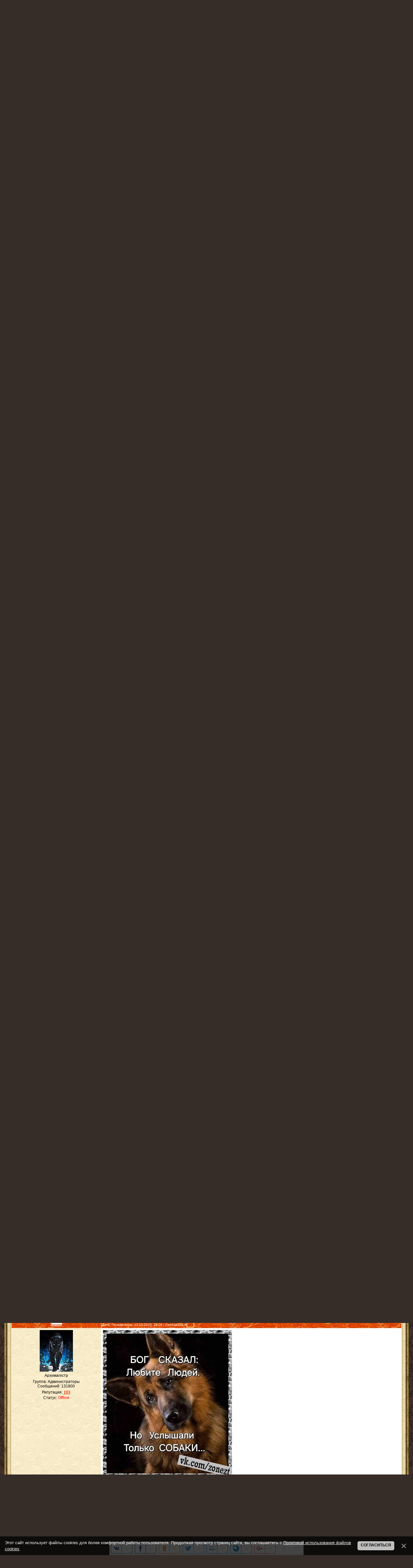

--- FILE ---
content_type: text/html; charset=UTF-8
request_url: https://www.bagiramagic.com/forum/38-11713-34
body_size: 12747
content:
<html lang="ru">
<head>
<meta name="viewport" content="width=device-width, initial-scale=1.0">
<meta http-equiv="content-type" content="text/html; charset=UTF-8">
 

<title>Без комментариев - Страница 34 - Форум</title>
<meta name="description" content="о нас и о братьях наших. меньших, но лучших Без комментариев. Эзотерическая медицина Лечение алкоголизма">
 


<link type="text/css" rel="stylesheet" href="/_st/my.css" />

	<link rel="stylesheet" href="/.s/src/base.min.css?v=221108" />
	<link rel="stylesheet" href="/.s/src/layer1.min.css?v=221108" />

	<script src="/.s/src/jquery-1.12.4.min.js"></script>
	
	<script src="/.s/src/uwnd.min.js?v=221108"></script>
	<link rel="stylesheet" href="/.s/src/ulightbox/ulightbox.min.css" />
	<script src="/.s/src/ulightbox/ulightbox.min.js"></script>
	<script src="/.s/src/bottomInfo.min.js"></script>
	<script>
/* --- UCOZ-JS-DATA --- */
window.uCoz = {"bottomInfoData":[{"id":"cookiePolicy","message":230038,"button":230039,"class":"","cookieKey":"cPolOk"}],"layerType":1,"language":"ru","module":"forum","mod":"fr","ssid":"365546337723071316713","sign":{"7287":"Перейти на страницу с фотографией.","7253":"Начать слайд-шоу","7254":"Изменить размер","3125":"Закрыть","5255":"Помощник","7252":"Предыдущий","230038":"Этот сайт использует файлы cookies для более комфортной работы пользователя. Продолжая просмотр страниц сайта, вы соглашаетесь с <a href=/index/cookiepolicy target=_blank >Политикой использования файлов cookies</a>.","5458":"Следующий","230039":"Согласиться","7251":"Запрошенный контент не может быть загружен. Пожалуйста, попробуйте позже."},"uLightboxType":1,"country":"US","site":{"host":"bagiramagic.ucoz.com","id":"dbagiramagic","domain":"bagiramagic.com"}};
/* --- UCOZ-JS-CODE --- */

	function Insert(qmid, user, text ) {
		user = user.replace(/\[/g, '\\[').replace(/\]/g, '\\]');
		if ( !!text ) {
			qmid = qmid.replace(/[^0-9]/g, "");
			paste("[quote="+user+";"+qmid+"]"+text+"[/quote]\n", 0);
		} else {
			_uWnd.alert('Выделите текст для цитирования', '', {w:230, h:80, tm:3000});
		}
	}

	function paste(text, flag ) {
		if ( document.selection && flag ) {
			document.addform.message.focus();
			document.addform.document.selection.createRange().text = text;
		} else {
			document.addform.message.value += text;
		}
	}

	function get_selection( ) {
		if ( window.getSelection ) {
			selection = window.getSelection().toString();
		} else if ( document.getSelection ) {
			selection = document.getSelection();
		} else {
			selection = document.selection.createRange().text;
		}
	}

	function pdel(id, n ) {
		if ( confirm('Вы подтверждаете удаление?') ) {
			(window.pDelBut = document.getElementById('dbo' + id))
				&& (pDelBut.width = pDelBut.height = 13) && (pDelBut.src = '/.s/img/ma/m/i2.gif');
			_uPostForm('', {url:'/forum/38-11713-' + id + '-8-0-365546337723071316713', 't_pid': n});
		}
	}
function loginPopupForm(params = {}) { new _uWnd('LF', ' ', -250, -100, { closeonesc:1, resize:1 }, { url:'/index/40' + (params.urlParams ? '?'+params.urlParams : '') }) }
/* --- UCOZ-JS-END --- */
</script>

	<style>.UhideBlock{display:none; }</style><script type="text/javascript">if(['www.bagiramagic.com','www.bagiramagic.com'].indexOf(document.domain)<0)document.write('<meta http-equiv="refresh" content="0; url=https://www.bagiramagic.com'+window.location.pathname+window.location.search+window.location.hash+'">');</script>
</head>

<body style="background:url('/.s/t/995/1.jpg') #362D29; margin:0px; padding:0 1% 0 1%;">


<div class="header">
 <div class="hname"><!-- <logo> -->Эзотерический сайт Багиры<!-- </logo> --></div>
</div>

<table border="0" cellpadding="0" cellspacing="0" width="100%">
<tr><td width="10" height="10"><img src="/.s/t/995/6.gif" border="0"></td><td style="background:url('/.s/t/995/7.gif');"></td><td width="10" height="10"><img src="/.s/t/995/8.gif" border="0"></td></tr>
<tr><td style="background:url('/.s/t/995/9.gif');"></td><td style="background:url('/.s/t/995/10.jpg') #E9D8AD;padding:10px;">

<!--U1AHEADER1Z--><table border="0" cellpadding="0" cellspacing="0" height="32" width="100%" style="background:url('/.s/t/995/11.jpg') #E65D03;">
<tr><td width="53"><img src="/.s/t/995/12.jpg" border="0"></td>
<td class="topLink"><a href="https://bagiramagic.com/" title="Главная"><!--<s5176>-->Главная<!--</s>--></a> | <a href="/forum/" style="color: #C00 !important">Форум</a> | <a href="/forum/">Без комментариев - Страница 34 - Форум</a>  | <a href="/index/3" title="Регистрация"><!--<s3089>-->Регистрация<!--</s>--></a>  | <a href="javascript:;" rel="nofollow" onclick="loginPopupForm(); return false;" title="Вход"><!--<s3087>-->Вход<!--</s>--></a></td>
<td align="right" class="topLink" style="color:#FFFFFF;"><!--<s5212>-->Приветствую Вас<!--</s>--> <b>Гость</b> | <a href="/forum/38-0-0-37">RSS</a></td>
<td width="53"><img src="/.s/t/995/13.jpg" border="0"></td></tr>
</table><div style="height:10px;"></div><!--/U1AHEADER1Z-->

<div class="forumContent"><table border="0" cellpadding="0" height="30" cellspacing="0" width="100%">
<tr>
<td align="right">[
<a class="fNavLink" href="/forum/0-0-1-34" rel="nofollow"><!--<s5209>-->Новые сообщения<!--</s>--></a> &middot; 
<a class="fNavLink" href="/forum/0-0-1-35" rel="nofollow"><!--<s5216>-->Участники<!--</s>--></a> &middot; 
<a class="fNavLink" href="/forum/0-0-0-36" rel="nofollow"><!--<s5166>-->Правила форума<!--</s>--></a> &middot; 
<a class="fNavLink" href="/forum/0-0-0-6" rel="nofollow"><!--<s3163>-->Поиск<!--</s>--></a> &middot; 
<a class="fNavLink" href="/forum/38-0-0-37" rel="nofollow">RSS</a> ]</td>
</tr>
</table>

		

		<table class="ThrTopButtonsTbl" border="0" width="100%" cellspacing="0" cellpadding="0">
			<tr class="ThrTopButtonsRow1">
				<td width="50%" class="ThrTopButtonsCl11">
	<ul class="switches switchesTbl forum-pages">
		<li class="pagesInfo">Страница <span class="curPage">34</span> из <span class="numPages">34</span></li>
		<li class="switch switch-back"><a class="switchBack" href="/forum/38-11713-33" title="Предыдущая"><span>&laquo;</span></a></li> <li class="switch"><a class="switchDigit" href="/forum/38-11713-1">1</a></li>
	<li class="switch"><a class="switchDigit" href="/forum/38-11713-2">2</a></li>
	<li class="switch"><span>&hellip;</span></li>
	<li class="switch"><a class="switchDigit" href="/forum/38-11713-32">32</a></li>
	<li class="switch"><a class="switchDigit" href="/forum/38-11713-33">33</a></li>
	<li class="switchActive">34</li> 
	</ul></td>
				<td align="right" class="frmBtns ThrTopButtonsCl12"><div id="frmButns83"><a href="javascript:;" rel="nofollow" onclick="_uWnd.alert('Необходима авторизация для данного действия. Войдите или зарегистрируйтесь.','',{w:230,h:80,tm:3000});return false;"><img alt="" style="margin:0;padding:0;border:0;" title="Ответить" src="/.s/img/fr/bt/4/t_reply.gif" /></a> <a href="javascript:;" rel="nofollow" onclick="_uWnd.alert('Необходима авторизация для данного действия. Войдите или зарегистрируйтесь.','',{w:230,h:80,tm:3000});return false;"><img alt="" style="margin:0;padding:0;border:0;" title="Новая тема" src="/.s/img/fr/bt/4/t_new.gif" /></a> <a href="javascript:;" rel="nofollow" onclick="_uWnd.alert('Необходима авторизация для данного действия. Войдите или зарегистрируйтесь.','',{w:230,h:80,tm:3000});return false;"><img alt="" style="margin:0;padding:0;border:0;" title="Новый опрос" src="/.s/img/fr/bt/4/t_poll.gif" /></a></div></td></tr>
			<tr class="ThrTopButtonsRow2">
	<td class="forumModerBlock ThrTopButtonsCl21"><span class="moders-wrapper">Модератор форума: <a href="javascript:;" rel="nofollow" onclick="window.open('/index/8-0-Lexxx', 'up48', 'scrollbars=1,top=0,left=0,resizable=1,width=700,height=375'); return false;" class="forumModer">Lexxx</a>, <a href="javascript:;" rel="nofollow" onclick="window.open('/index/8-0-%D0%91%D0%B0%D0%B3%D0%B8%D1%80%D0%B0', 'up48', 'scrollbars=1,top=0,left=0,resizable=1,width=700,height=375'); return false;" class="forumModer">Багира</a></span></td>
	<td class="ThrTopButtonsCl22">&nbsp;</td></tr>
		</table>
		
	<table class="ThrForumBarTbl" border="0" width="100%" cellspacing="0" cellpadding="0">
		<tr class="ThrForumBarRow1">
			<td class="forumNamesBar ThrForumBarCl11 breadcrumbs" style="padding-top:3px;padding-bottom:5px;">
				<a class="forumBar breadcrumb-item" href="/forum/">Форум</a>  <span class="breadcrumb-sep">&raquo;</span> <a class="forumBar breadcrumb-item" href="/forum/37">Просто разговор</a> <span class="breadcrumb-sep">&raquo;</span> <a class="forumBar breadcrumb-item" href="/forum/38">Болталка</a> <span class="breadcrumb-sep">&raquo;</span> <a class="forumBarA" href="/forum/38-11713-1">Без комментариев</a> <span class="thDescr">(о нас и о братьях наших. меньших, но лучших)</span></td><td class="ThrForumBarCl12" >
	
	<script>
	function check_search(form ) {
		if ( form.s.value.length < 3 ) {
			_uWnd.alert('Вы ввели слишком короткий поисковой запрос.', '', { w:230, h:80, tm:3000 })
			return false
		}
		return true
	}
	</script>
	<form id="thread_search_form" onsubmit="return check_search(this)" action="/forum/38-11713" method="GET">
		<input class="fastNav" type="submit" value="Ok" id="thread_search_button"><input type="text" name="s" value="" placeholder="Поиск по теме" id="thread_search_field"/>
	</form>
			</td></tr>
	</table>
		
		<div class="gDivLeft">
	<div class="gDivRight">
		<table class="gTable threadpage-posts-table" border="0" width="100%" cellspacing="1" cellpadding="0">
		<tr>
			<td class="gTableTop">
				<div style="float:right" class="gTopCornerRight"></div>
				<span class="forum-title">Без комментариев</span>
				</td></tr><tr><td class="postSeparator"></td></tr><tr id="post155284"><td class="postRest1"><table border="0" width="100%" cellspacing="1" cellpadding="2" class="postTable">
<tr><td width="23%" class="postTdTop" align="center"><a class="postUser" href="javascript://" rel="nofollow" onClick="emoticon('[b]Багира[/b],');return false;">Багира</a></td><td class="postTdTop">Дата: Понедельник, 23.12.2024, 20:59 | Сообщение # <a rel="nofollow" name="155284" class="postNumberLink" href="javascript:;" onclick="prompt('Прямая ссылка к сообщению', 'https://www.bagiramagic.com/forum/38-11713-155284-16-1734976793'); return false;">496</a></td></tr>
<tr><td class="postTdInfo" valign="top">
<img alt="" title="Багира" class="userAvatar" border="0" src="/avatar/00/00/00282617.jpg"><div class="postRankName">Архимагистр</div>

<div class="postRankIco"><img alt="" style="margin:0;padding:0;border:0;" name="groupIcon" src="https://s41.ucoz.net/img/fr/admin.gif" title="Администраторы" /></div>
<div class="postUserGroup">Группа: Администраторы</div>
<div class="numposts">Сообщений: <span="unp">131800</span></div>

<div class="reputation">Репутация: <a title="Смотреть историю репутации" class="repHistory" href="javascript:;" rel="nofollow" onclick="new _uWnd('Rh', ' ', -400, 250, { closeonesc:1, maxh:300, minh:100 }, { url:'/index/9-2'}); return false;"><b>103</b></a> 

<div class="statusBlock">Статус: <span class="statusOffline">Offline</span></div>
 
</td><td class="posttdMessage" valign="top"><span class="ucoz-forum-post" id="ucoz-forum-post-155284" edit-url=""><a class="link" target="_blank" href="/go?https://dzen.ru/a/XFvcOnU_CQCtdACl" title="https://dzen.ru/a/XFvcOnU_CQCtdACl" rel="nofollow">https://dzen.ru/a/XFvcOnU_CQCtdACl</a><br /><br />не ведитесь.</span>

<br><hr size="1" width="150" align="left" class="signatureHr"><span class="signatureView">с 19.01.26 обряды на позитив(деньги, здоровье, отношения, удача, трудоустройство). <br /><br /> диагностика платная(от 5 т р). <br /><br /> моя почта: <br /><br /> magbagirasv@yandex.ru</span>
</td></tr>
<tr><td class="postBottom" align="center">&nbsp;</td><td class="postBottom">
<table border="0" width="100%" cellspacing="0" cellpadding="0">
<tr><td><a href="javascript:;" rel="nofollow" onclick="window.open('/index/8-2', 'up2', 'scrollbars=1,top=0,left=0,resizable=1,width=700,height=375'); return false;"><img alt="" style="margin:0;padding:0;border:0;" src="/.s/img/fr/bt/4/p_profile.gif" title="Профиль пользователя" /></a>  <a href="javascript:;" rel="nofollow" onclick="window.top.location.href='mai'+'lto:'+'bag'+'irama'+'gic@bk.ru';return false;"><img alt="" style="margin:0;padding:0;border:0;" src="/.s/img/fr/bt/4/p_email.gif" title="E-mail адрес" /></a>  </td><td align="right" style="padding-right:15px;"></td><td width="2%" nowrap align="right"><a class="goOnTop" href="javascript:scroll(0,0);"><img alt="" style="margin:0;padding:0;border:0;" src="/.s/img/fr/bt/4/p_up.gif" title="Вверх" /></a></td></tr>
</table></td></tr></table></td></tr><tr id="post156292"><td class="postRest2"><table border="0" width="100%" cellspacing="1" cellpadding="2" class="postTable">
<tr><td width="23%" class="postTdTop" align="center"><a class="postUser" href="javascript://" rel="nofollow" onClick="emoticon('[b]Багира[/b],');return false;">Багира</a></td><td class="postTdTop">Дата: Суббота, 01.03.2025, 10:39 | Сообщение # <a rel="nofollow" name="156292" class="postNumberLink" href="javascript:;" onclick="prompt('Прямая ссылка к сообщению', 'https://www.bagiramagic.com/forum/38-11713-156292-16-1740814774'); return false;">497</a></td></tr>
<tr><td class="postTdInfo" valign="top">
<img alt="" title="Багира" class="userAvatar" border="0" src="/avatar/00/00/00282617.jpg"><div class="postRankName">Архимагистр</div>

<div class="postRankIco"><img alt="" style="margin:0;padding:0;border:0;" name="groupIcon" src="https://s41.ucoz.net/img/fr/admin.gif" title="Администраторы" /></div>
<div class="postUserGroup">Группа: Администраторы</div>
<div class="numposts">Сообщений: <span="unp">131800</span></div>

<div class="reputation">Репутация: <a title="Смотреть историю репутации" class="repHistory" href="javascript:;" rel="nofollow" onclick="new _uWnd('Rh', ' ', -400, 250, { closeonesc:1, maxh:300, minh:100 }, { url:'/index/9-2'}); return false;"><b>103</b></a> 

<div class="statusBlock">Статус: <span class="statusOffline">Offline</span></div>
 
</td><td class="posttdMessage" valign="top"><span class="ucoz-forum-post" id="ucoz-forum-post-156292" edit-url="">Борьба с собаками, и другими бездомными животными с эзотерической точки зрения это путь в бездну. Практики знают, чем насаждаемая ненависть может закончиться и для населения, и для страны в целом. Животные - часть природы. Жестокость в отношении природы для общества это очень опасный путь.<br /><br />К сожалению, принудительно навязанная обществу несмотря на возражения здравых и здоровых слоев общества пару лет назад законодательно частичная эвтаназия(читайте - убийство!) тех, кто не может ответить, уже и имеет и будет дальше иметь чудовищные последствия для всех нас.<br /><br />Буллинг и жестокость маленьких детей в школах, в отношении своих сверстников - одно из видимых последствий. Мать, которая топором зарубила 3-х летнюю дочь - тоже. Мальчик-подросток, который зарубил топором отца и мать, потому что они мешали ему играть в приставку. Да и молодая женщина, которая растворила тела бабушки и дедушки то ли в щелочи то ли в кислоте чтобы завладеть их деньгами, квартирой и машиной - все это последствия идеологической жестокости, которая к сожалению, сейчас еще больше присутствует в некоторых слоях общества.<br /><br />И дальше этого будет больше. Ненависть и жестокость имеют в своей основе лярву, которая потом так же будет человека заставлять ненавидеть кого-то и убивать.<br /><br />Конечно, для тех, кто это продвигает на первом месте стоит далеко не безопасность людей, собак уже убивают, и видимо будут убивать дальше. На кону стоят огромные деньги. Упомянутые в СМИ 330 млн на убийство собак(в частности на штат и передвижные крематории) в Астраханской области могли помочь построить не менее 10 приютов для бездомных животных.<br /><br />Напомню, что именно в Астрахани были обнаружены сотни трупов собак, которые были изнасилованы, и у них потом были отрублены лапы, и половые органы у кобелей, были вырваны и выколоты глаза и отрезаны языки. Причем все повреждения носили прижизненный характер. Люди, вернее, нелюди, сделавшие это, не понесли никакого наказания. Фирму, которая этим занималась, просто закрыли, и все. А те, кто это сделал с беззащитными животными, до сих пор спокойно ходят по улицам рядом с вашими детьми, подумайте об этом.<br /><br />Сравнивать опасность укусов собак с тем, что творят люди, в отношении людей может или полностью ангажированный антисобачьей мафией человек, или идеологический провокатор. К тому же эти инициативы впрямую нарушают права тех, кто любит животных, держит дома животных, и помогает животным. А так же насаждают ненависть к тем, у кого есть сердце и Душа.<br /><br />Я не буду здесь приводить конкретные примеры прямой связи между жестокостью на грани извращений в отношении беззащитных животных, и тем, что маньяков стало больше в разы, чем было раньше. О том, что психиатры пишут о том, что каждый маньяк в детстве мучил и убивал кошек или собак. Все это и так знают. Но есть законы природы, мироздания, кармы, которых никто и никогда не сможет избежать. И последствия этого страшного процесса - убийства тех, кто живет для человека, любит человека, защищает человека, каким бы подонком и пьяницей он не был - могут коснуться(и уже касаются) каждого из нас.<br /><br />Есть нарушение - надо наказывать, заставлять следить за своими питомцами, ввести законодательно штрафы за отказ от стерилизации, или за выкинутое человеком животное, как за границей, где как в Голландии, или в Израиле, где на улицах нет бездомных собак и кошек.<br /><br />Я призываю подумать, чем это может обернуться в дальнейшем для вас, и ваших детей. Ребенок 10 лет, который сначала повесил на веревке на сарае, а потом зарубил маленькую собачку топором, снял это на видео и хочет лайков в сети, девочка 12 лет, которая в Краснодарском крае берет "в добрые руки" котят" а потом топит их в речке в завязанном пакете, снимая процесс на видео, может жить рядом с вами, и вашими детьми и внуками.<br /><br />Мы стоим на грани бездны, в плане морали и нравственности. И от каждого из нас зависит, каким будет наше будущее, и будущее наших детей.<br /><br />Я@</span>

<br><hr size="1" width="150" align="left" class="signatureHr"><span class="signatureView">с 19.01.26 обряды на позитив(деньги, здоровье, отношения, удача, трудоустройство). <br /><br /> диагностика платная(от 5 т р). <br /><br /> моя почта: <br /><br /> magbagirasv@yandex.ru</span>
</td></tr>
<tr><td class="postBottom" align="center">&nbsp;</td><td class="postBottom">
<table border="0" width="100%" cellspacing="0" cellpadding="0">
<tr><td><a href="javascript:;" rel="nofollow" onclick="window.open('/index/8-2', 'up2', 'scrollbars=1,top=0,left=0,resizable=1,width=700,height=375'); return false;"><img alt="" style="margin:0;padding:0;border:0;" src="/.s/img/fr/bt/4/p_profile.gif" title="Профиль пользователя" /></a>  <a href="javascript:;" rel="nofollow" onclick="window.top.location.href='mai'+'lto:'+'bag'+'irama'+'gic@bk.ru';return false;"><img alt="" style="margin:0;padding:0;border:0;" src="/.s/img/fr/bt/4/p_email.gif" title="E-mail адрес" /></a>  </td><td align="right" style="padding-right:15px;"></td><td width="2%" nowrap align="right"><a class="goOnTop" href="javascript:scroll(0,0);"><img alt="" style="margin:0;padding:0;border:0;" src="/.s/img/fr/bt/4/p_up.gif" title="Вверх" /></a></td></tr>
</table></td></tr></table></td></tr><tr id="post156319"><td class="postRest1"><table border="0" width="100%" cellspacing="1" cellpadding="2" class="postTable">
<tr><td width="23%" class="postTdTop" align="center"><a class="postUser" href="javascript://" rel="nofollow" onClick="emoticon('[b]Lexxx[/b],');return false;">Lexxx</a></td><td class="postTdTop">Дата: Воскресенье, 02.03.2025, 10:02 | Сообщение # <a rel="nofollow" name="156319" class="postNumberLink" href="javascript:;" onclick="prompt('Прямая ссылка к сообщению', 'https://www.bagiramagic.com/forum/38-11713-156319-16-1740898977'); return false;">498</a></td></tr>
<tr><td class="postTdInfo" valign="top">
<img alt="" title="Lexxx" class="userAvatar" border="0" src="/avatar/46/0761-486422.jpg"><div class="postRankName">Архимагистр</div>

<div class="postRankIco"><img alt="" style="margin:0;padding:0;border:0;" name="groupIcon" src="https://s41.ucoz.net/img/fr/admin.gif" title="Администраторы" /></div>
<div class="postUserGroup">Группа: Администраторы</div>
<div class="numposts">Сообщений: <span="unp">409</span></div>

<div class="reputation">Репутация: <a title="Смотреть историю репутации" class="repHistory" href="javascript:;" rel="nofollow" onclick="new _uWnd('Rh', ' ', -400, 250, { closeonesc:1, maxh:300, minh:100 }, { url:'/index/9-1'}); return false;"><b>33</b></a> 

<div class="statusBlock">Статус: <span class="statusOffline">Offline</span></div>
 
</td><td class="posttdMessage" valign="top"><span class="ucoz-forum-post" id="ucoz-forum-post-156319" edit-url="">Жестокость к животным порождает жестокость к людям. Дети, мучающие животных, вырастают в агрессивных взрослых. Лярвы, символизирующие накопленную негативную энергию, питаются страданиями. Мы видим последствия: рост преступности, психических расстройств, разрушение социальных связей.<br /><br />Дегуманизация вопроса бездомных животных и гиперответственность перед законом владельцев домашних животных есть продолжение дела тех же людей, что вываливают тонны жестокости, насилия, криминала на экраны телевизоров и в социальные сети.<br /><br />Простой тест. Представьте, что едете в вагоне, в купе, из Москвы до Владивостока. Кого вы выберете в попутчики, компанию догхантеров или волонтеров зоозащитников?</span>

<br><hr size="1" width="150" align="left" class="signatureHr"><span class="signatureView">&quot;Название сущностей не меняют их сути. Нет добра и нет зла, есть лишь путь, ведущий смертного по бесконечности…“ <br /> «…Не желающий воспользоваться путем – будет отвергнут. Свернувший с пути – будет забыт. Остановившийся на пути – горе тебе!»</span>
</td></tr>
<tr><td class="postBottom" align="center">&nbsp;</td><td class="postBottom">
<table border="0" width="100%" cellspacing="0" cellpadding="0">
<tr><td><a href="javascript:;" rel="nofollow" onclick="window.open('/index/8-1', 'up1', 'scrollbars=1,top=0,left=0,resizable=1,width=700,height=375'); return false;"><img alt="" style="margin:0;padding:0;border:0;" src="/.s/img/fr/bt/4/p_profile.gif" title="Профиль пользователя" /></a>  <a href="javascript:;" rel="nofollow" onclick="window.top.location.href='mai'+'lto:'+'mej'+'snab@'+'mail.ru';return false;"><img alt="" style="margin:0;padding:0;border:0;" src="/.s/img/fr/bt/4/p_email.gif" title="E-mail адрес" /></a>  </td><td align="right" style="padding-right:15px;"></td><td width="2%" nowrap align="right"><a class="goOnTop" href="javascript:scroll(0,0);"><img alt="" style="margin:0;padding:0;border:0;" src="/.s/img/fr/bt/4/p_up.gif" title="Вверх" /></a></td></tr>
</table></td></tr></table></td></tr><tr id="post156380"><td class="postRest2"><table border="0" width="100%" cellspacing="1" cellpadding="2" class="postTable">
<tr><td width="23%" class="postTdTop" align="center"><a class="postUser" href="javascript://" rel="nofollow" onClick="emoticon('[b]Багира[/b],');return false;">Багира</a></td><td class="postTdTop">Дата: Среда, 05.03.2025, 20:39 | Сообщение # <a rel="nofollow" name="156380" class="postNumberLink" href="javascript:;" onclick="prompt('Прямая ссылка к сообщению', 'https://www.bagiramagic.com/forum/38-11713-156380-16-1741196398'); return false;">499</a></td></tr>
<tr><td class="postTdInfo" valign="top">
<img alt="" title="Багира" class="userAvatar" border="0" src="/avatar/00/00/00282617.jpg"><div class="postRankName">Архимагистр</div>

<div class="postRankIco"><img alt="" style="margin:0;padding:0;border:0;" name="groupIcon" src="https://s41.ucoz.net/img/fr/admin.gif" title="Администраторы" /></div>
<div class="postUserGroup">Группа: Администраторы</div>
<div class="numposts">Сообщений: <span="unp">131800</span></div>

<div class="reputation">Репутация: <a title="Смотреть историю репутации" class="repHistory" href="javascript:;" rel="nofollow" onclick="new _uWnd('Rh', ' ', -400, 250, { closeonesc:1, maxh:300, minh:100 }, { url:'/index/9-2'}); return false;"><b>103</b></a> 

<div class="statusBlock">Статус: <span class="statusOffline">Offline</span></div>
 
</td><td class="posttdMessage" valign="top"><span class="ucoz-forum-post" id="ucoz-forum-post-156380" edit-url=""><!--IMG1--><a href="/_fr/117/3370666.jpg" class="ulightbox" target="_blank" title="Нажмите для просмотра в полном размере..."><img style="margin:0;padding:0;border:0;" src="/_fr/117/s3370666.jpg" /></a><!--IMG1--></span>
 <div align="left" class="eAttach">Прикрепления: 
						<span dir="ltr">
							<a class="entryAttach ulightbox" title="112.0 Kb" href="/_fr/117/3370666.jpg" target="_blank">3370666.jpg</a>
							<small class="entryAttachSize" >(112.0 Kb)</small>
						</span></div>
<br><hr size="1" width="150" align="left" class="signatureHr"><span class="signatureView">с 19.01.26 обряды на позитив(деньги, здоровье, отношения, удача, трудоустройство). <br /><br /> диагностика платная(от 5 т р). <br /><br /> моя почта: <br /><br /> magbagirasv@yandex.ru</span>
</td></tr>
<tr><td class="postBottom" align="center">&nbsp;</td><td class="postBottom">
<table border="0" width="100%" cellspacing="0" cellpadding="0">
<tr><td><a href="javascript:;" rel="nofollow" onclick="window.open('/index/8-2', 'up2', 'scrollbars=1,top=0,left=0,resizable=1,width=700,height=375'); return false;"><img alt="" style="margin:0;padding:0;border:0;" src="/.s/img/fr/bt/4/p_profile.gif" title="Профиль пользователя" /></a>  <a href="javascript:;" rel="nofollow" onclick="window.top.location.href='mai'+'lto:'+'bag'+'irama'+'gic@bk.ru';return false;"><img alt="" style="margin:0;padding:0;border:0;" src="/.s/img/fr/bt/4/p_email.gif" title="E-mail адрес" /></a>  </td><td align="right" style="padding-right:15px;"></td><td width="2%" nowrap align="right"><a class="goOnTop" href="javascript:scroll(0,0);"><img alt="" style="margin:0;padding:0;border:0;" src="/.s/img/fr/bt/4/p_up.gif" title="Вверх" /></a></td></tr>
</table></td></tr></table></td></tr><tr id="post156752"><td class="postRest1"><table border="0" width="100%" cellspacing="1" cellpadding="2" class="postTable">
<tr><td width="23%" class="postTdTop" align="center"><a class="postUser" href="javascript://" rel="nofollow" onClick="emoticon('[b]Багира[/b],');return false;">Багира</a></td><td class="postTdTop">Дата: Суббота, 22.03.2025, 09:20 | Сообщение # <a rel="nofollow" name="156752" class="postNumberLink" href="javascript:;" onclick="prompt('Прямая ссылка к сообщению', 'https://www.bagiramagic.com/forum/38-11713-156752-16-1742624439'); return false;">500</a></td></tr>
<tr><td class="postTdInfo" valign="top">
<img alt="" title="Багира" class="userAvatar" border="0" src="/avatar/00/00/00282617.jpg"><div class="postRankName">Архимагистр</div>

<div class="postRankIco"><img alt="" style="margin:0;padding:0;border:0;" name="groupIcon" src="https://s41.ucoz.net/img/fr/admin.gif" title="Администраторы" /></div>
<div class="postUserGroup">Группа: Администраторы</div>
<div class="numposts">Сообщений: <span="unp">131800</span></div>

<div class="reputation">Репутация: <a title="Смотреть историю репутации" class="repHistory" href="javascript:;" rel="nofollow" onclick="new _uWnd('Rh', ' ', -400, 250, { closeonesc:1, maxh:300, minh:100 }, { url:'/index/9-2'}); return false;"><b>103</b></a> 

<div class="statusBlock">Статус: <span class="statusOffline">Offline</span></div>
 
</td><td class="posttdMessage" valign="top"><span class="ucoz-forum-post" id="ucoz-forum-post-156752" edit-url=""><!--IMG1--><a href="/_fr/117/5752793.jpg" class="ulightbox" target="_blank" title="Нажмите для просмотра в полном размере..."><img style="margin:0;padding:0;border:0;" src="/_fr/117/s5752793.jpg" /></a><!--IMG1--></span>
 <div align="left" class="eAttach">Прикрепления: 
						<span dir="ltr">
							<a class="entryAttach ulightbox" title="83.9 Kb" href="/_fr/117/5752793.jpg" target="_blank">5752793.jpg</a>
							<small class="entryAttachSize" >(83.9 Kb)</small>
						</span></div>
<br><hr size="1" width="150" align="left" class="signatureHr"><span class="signatureView">с 19.01.26 обряды на позитив(деньги, здоровье, отношения, удача, трудоустройство). <br /><br /> диагностика платная(от 5 т р). <br /><br /> моя почта: <br /><br /> magbagirasv@yandex.ru</span>
</td></tr>
<tr><td class="postBottom" align="center">&nbsp;</td><td class="postBottom">
<table border="0" width="100%" cellspacing="0" cellpadding="0">
<tr><td><a href="javascript:;" rel="nofollow" onclick="window.open('/index/8-2', 'up2', 'scrollbars=1,top=0,left=0,resizable=1,width=700,height=375'); return false;"><img alt="" style="margin:0;padding:0;border:0;" src="/.s/img/fr/bt/4/p_profile.gif" title="Профиль пользователя" /></a>  <a href="javascript:;" rel="nofollow" onclick="window.top.location.href='mai'+'lto:'+'bag'+'irama'+'gic@bk.ru';return false;"><img alt="" style="margin:0;padding:0;border:0;" src="/.s/img/fr/bt/4/p_email.gif" title="E-mail адрес" /></a>  </td><td align="right" style="padding-right:15px;"></td><td width="2%" nowrap align="right"><a class="goOnTop" href="javascript:scroll(0,0);"><img alt="" style="margin:0;padding:0;border:0;" src="/.s/img/fr/bt/4/p_up.gif" title="Вверх" /></a></td></tr>
</table></td></tr></table></td></tr><tr id="post158441"><td class="postRest2"><table border="0" width="100%" cellspacing="1" cellpadding="2" class="postTable">
<tr><td width="23%" class="postTdTop" align="center"><a class="postUser" href="javascript://" rel="nofollow" onClick="emoticon('[b]Багира[/b],');return false;">Багира</a></td><td class="postTdTop">Дата: Среда, 23.07.2025, 15:45 | Сообщение # <a rel="nofollow" name="158441" class="postNumberLink" href="javascript:;" onclick="prompt('Прямая ссылка к сообщению', 'https://www.bagiramagic.com/forum/38-11713-158441-16-1753274730'); return false;">501</a></td></tr>
<tr><td class="postTdInfo" valign="top">
<img alt="" title="Багира" class="userAvatar" border="0" src="/avatar/00/00/00282617.jpg"><div class="postRankName">Архимагистр</div>

<div class="postRankIco"><img alt="" style="margin:0;padding:0;border:0;" name="groupIcon" src="https://s41.ucoz.net/img/fr/admin.gif" title="Администраторы" /></div>
<div class="postUserGroup">Группа: Администраторы</div>
<div class="numposts">Сообщений: <span="unp">131800</span></div>

<div class="reputation">Репутация: <a title="Смотреть историю репутации" class="repHistory" href="javascript:;" rel="nofollow" onclick="new _uWnd('Rh', ' ', -400, 250, { closeonesc:1, maxh:300, minh:100 }, { url:'/index/9-2'}); return false;"><b>103</b></a> 

<div class="statusBlock">Статус: <span class="statusOffline">Offline</span></div>
 
</td><td class="posttdMessage" valign="top"><span class="ucoz-forum-post" id="ucoz-forum-post-158441" edit-url=""><!--IMG1--><a href="/_fr/117/7372493.jpg" class="ulightbox" target="_blank" title="Нажмите для просмотра в полном размере..."><img style="margin:0;padding:0;border:0;" src="/_fr/117/s7372493.jpg" /></a><!--IMG1--></span>
 <div align="left" class="eAttach">Прикрепления: 
						<span dir="ltr">
							<a class="entryAttach ulightbox" title="78.7 Kb" href="/_fr/117/7372493.jpg" target="_blank">7372493.jpg</a>
							<small class="entryAttachSize" >(78.7 Kb)</small>
						</span></div>
<br><hr size="1" width="150" align="left" class="signatureHr"><span class="signatureView">с 19.01.26 обряды на позитив(деньги, здоровье, отношения, удача, трудоустройство). <br /><br /> диагностика платная(от 5 т р). <br /><br /> моя почта: <br /><br /> magbagirasv@yandex.ru</span>
</td></tr>
<tr><td class="postBottom" align="center">&nbsp;</td><td class="postBottom">
<table border="0" width="100%" cellspacing="0" cellpadding="0">
<tr><td><a href="javascript:;" rel="nofollow" onclick="window.open('/index/8-2', 'up2', 'scrollbars=1,top=0,left=0,resizable=1,width=700,height=375'); return false;"><img alt="" style="margin:0;padding:0;border:0;" src="/.s/img/fr/bt/4/p_profile.gif" title="Профиль пользователя" /></a>  <a href="javascript:;" rel="nofollow" onclick="window.top.location.href='mai'+'lto:'+'bag'+'irama'+'gic@bk.ru';return false;"><img alt="" style="margin:0;padding:0;border:0;" src="/.s/img/fr/bt/4/p_email.gif" title="E-mail адрес" /></a>  </td><td align="right" style="padding-right:15px;"></td><td width="2%" nowrap align="right"><a class="goOnTop" href="javascript:scroll(0,0);"><img alt="" style="margin:0;padding:0;border:0;" src="/.s/img/fr/bt/4/p_up.gif" title="Вверх" /></a></td></tr>
</table></td></tr></table></td></tr><tr id="post159595"><td class="postRest1"><table border="0" width="100%" cellspacing="1" cellpadding="2" class="postTable">
<tr><td width="23%" class="postTdTop" align="center"><a class="postUser" href="javascript://" rel="nofollow" onClick="emoticon('[b]Багира[/b],');return false;">Багира</a></td><td class="postTdTop">Дата: Пятница, 10.10.2025, 09:33 | Сообщение # <a rel="nofollow" name="159595" class="postNumberLink" href="javascript:;" onclick="prompt('Прямая ссылка к сообщению', 'https://www.bagiramagic.com/forum/38-11713-159595-16-1760078004'); return false;">502</a></td></tr>
<tr><td class="postTdInfo" valign="top">
<img alt="" title="Багира" class="userAvatar" border="0" src="/avatar/00/00/00282617.jpg"><div class="postRankName">Архимагистр</div>

<div class="postRankIco"><img alt="" style="margin:0;padding:0;border:0;" name="groupIcon" src="https://s41.ucoz.net/img/fr/admin.gif" title="Администраторы" /></div>
<div class="postUserGroup">Группа: Администраторы</div>
<div class="numposts">Сообщений: <span="unp">131800</span></div>

<div class="reputation">Репутация: <a title="Смотреть историю репутации" class="repHistory" href="javascript:;" rel="nofollow" onclick="new _uWnd('Rh', ' ', -400, 250, { closeonesc:1, maxh:300, minh:100 }, { url:'/index/9-2'}); return false;"><b>103</b></a> 

<div class="statusBlock">Статус: <span class="statusOffline">Offline</span></div>
 
</td><td class="posttdMessage" valign="top"><span class="ucoz-forum-post" id="ucoz-forum-post-159595" edit-url=""><!--IMG1--><a href="/_fr/117/0278811.jpg" class="ulightbox" target="_blank" title="Нажмите для просмотра в полном размере..."><img style="margin:0;padding:0;border:0;" src="/_fr/117/s0278811.jpg" /></a><!--IMG1--></span>
 <div align="left" class="eAttach">Прикрепления: 
						<span dir="ltr">
							<a class="entryAttach ulightbox" title="73.5 Kb" href="/_fr/117/0278811.jpg" target="_blank">0278811.jpg</a>
							<small class="entryAttachSize" >(73.5 Kb)</small>
						</span></div>
<br><hr size="1" width="150" align="left" class="signatureHr"><span class="signatureView">с 19.01.26 обряды на позитив(деньги, здоровье, отношения, удача, трудоустройство). <br /><br /> диагностика платная(от 5 т р). <br /><br /> моя почта: <br /><br /> magbagirasv@yandex.ru</span>
</td></tr>
<tr><td class="postBottom" align="center">&nbsp;</td><td class="postBottom">
<table border="0" width="100%" cellspacing="0" cellpadding="0">
<tr><td><a href="javascript:;" rel="nofollow" onclick="window.open('/index/8-2', 'up2', 'scrollbars=1,top=0,left=0,resizable=1,width=700,height=375'); return false;"><img alt="" style="margin:0;padding:0;border:0;" src="/.s/img/fr/bt/4/p_profile.gif" title="Профиль пользователя" /></a>  <a href="javascript:;" rel="nofollow" onclick="window.top.location.href='mai'+'lto:'+'bag'+'irama'+'gic@bk.ru';return false;"><img alt="" style="margin:0;padding:0;border:0;" src="/.s/img/fr/bt/4/p_email.gif" title="E-mail адрес" /></a>  </td><td align="right" style="padding-right:15px;"></td><td width="2%" nowrap align="right"><a class="goOnTop" href="javascript:scroll(0,0);"><img alt="" style="margin:0;padding:0;border:0;" src="/.s/img/fr/bt/4/p_up.gif" title="Вверх" /></a></td></tr>
</table></td></tr></table></td></tr><tr id="post159640"><td class="postRest2"><table border="0" width="100%" cellspacing="1" cellpadding="2" class="postTable">
<tr><td width="23%" class="postTdTop" align="center"><a class="postUser" href="javascript://" rel="nofollow" onClick="emoticon('[b]Багира[/b],');return false;">Багира</a></td><td class="postTdTop">Дата: Понедельник, 13.10.2025, 10:28 | Сообщение # <a rel="nofollow" name="159640" class="postNumberLink" href="javascript:;" onclick="prompt('Прямая ссылка к сообщению', 'https://www.bagiramagic.com/forum/38-11713-159640-16-1760340525'); return false;">503</a></td></tr>
<tr><td class="postTdInfo" valign="top">
<img alt="" title="Багира" class="userAvatar" border="0" src="/avatar/00/00/00282617.jpg"><div class="postRankName">Архимагистр</div>

<div class="postRankIco"><img alt="" style="margin:0;padding:0;border:0;" name="groupIcon" src="https://s41.ucoz.net/img/fr/admin.gif" title="Администраторы" /></div>
<div class="postUserGroup">Группа: Администраторы</div>
<div class="numposts">Сообщений: <span="unp">131800</span></div>

<div class="reputation">Репутация: <a title="Смотреть историю репутации" class="repHistory" href="javascript:;" rel="nofollow" onclick="new _uWnd('Rh', ' ', -400, 250, { closeonesc:1, maxh:300, minh:100 }, { url:'/index/9-2'}); return false;"><b>103</b></a> 

<div class="statusBlock">Статус: <span class="statusOffline">Offline</span></div>
 
</td><td class="posttdMessage" valign="top"><span class="ucoz-forum-post" id="ucoz-forum-post-159640" edit-url=""><!--IMG1--><a href="/_fr/117/9992287.jpg" class="ulightbox" target="_blank" title="Нажмите для просмотра в полном размере..."><img style="margin:0;padding:0;border:0;" src="/_fr/117/s9992287.jpg" /></a><!--IMG1--></span>
 <div align="left" class="eAttach">Прикрепления: 
						<span dir="ltr">
							<a class="entryAttach ulightbox" title="100.6 Kb" href="/_fr/117/9992287.jpg" target="_blank">9992287.jpg</a>
							<small class="entryAttachSize" >(100.6 Kb)</small>
						</span></div>
<br><hr size="1" width="150" align="left" class="signatureHr"><span class="signatureView">с 19.01.26 обряды на позитив(деньги, здоровье, отношения, удача, трудоустройство). <br /><br /> диагностика платная(от 5 т р). <br /><br /> моя почта: <br /><br /> magbagirasv@yandex.ru</span>
</td></tr>
<tr><td class="postBottom" align="center">&nbsp;</td><td class="postBottom">
<table border="0" width="100%" cellspacing="0" cellpadding="0">
<tr><td><a href="javascript:;" rel="nofollow" onclick="window.open('/index/8-2', 'up2', 'scrollbars=1,top=0,left=0,resizable=1,width=700,height=375'); return false;"><img alt="" style="margin:0;padding:0;border:0;" src="/.s/img/fr/bt/4/p_profile.gif" title="Профиль пользователя" /></a>  <a href="javascript:;" rel="nofollow" onclick="window.top.location.href='mai'+'lto:'+'bag'+'irama'+'gic@bk.ru';return false;"><img alt="" style="margin:0;padding:0;border:0;" src="/.s/img/fr/bt/4/p_email.gif" title="E-mail адрес" /></a>  </td><td align="right" style="padding-right:15px;"></td><td width="2%" nowrap align="right"><a class="goOnTop" href="javascript:scroll(0,0);"><img alt="" style="margin:0;padding:0;border:0;" src="/.s/img/fr/bt/4/p_up.gif" title="Вверх" /></a></td></tr>
</table></td></tr></table></td></tr></table></div></div><div class="gDivBottomLeft"></div><div class="gDivBottomCenter"></div><div class="gDivBottomRight"></div>
		<table class="ThrBotTbl" border="0" width="100%" cellspacing="0" cellpadding="0">
			<tr class="ThrBotRow1"><td colspan="2" class="bottomPathBar ThrBotCl11" style="padding-top:2px;">
	<table class="ThrForumBarTbl" border="0" width="100%" cellspacing="0" cellpadding="0">
		<tr class="ThrForumBarRow1">
			<td class="forumNamesBar ThrForumBarCl11 breadcrumbs" style="padding-top:3px;padding-bottom:5px;">
				<a class="forumBar breadcrumb-item" href="/forum/">Форум</a>  <span class="breadcrumb-sep">&raquo;</span> <a class="forumBar breadcrumb-item" href="/forum/37">Просто разговор</a> <span class="breadcrumb-sep">&raquo;</span> <a class="forumBar breadcrumb-item" href="/forum/38">Болталка</a> <span class="breadcrumb-sep">&raquo;</span> <a class="forumBarA" href="/forum/38-11713-1">Без комментариев</a> <span class="thDescr">(о нас и о братьях наших. меньших, но лучших)</span></td><td class="ThrForumBarCl12" >
	
	<script>
	function check_search(form ) {
		if ( form.s.value.length < 3 ) {
			_uWnd.alert('Вы ввели слишком короткий поисковой запрос.', '', { w:230, h:80, tm:3000 })
			return false
		}
		return true
	}
	</script>
	<form id="thread_search_form" onsubmit="return check_search(this)" action="/forum/38-11713" method="GET">
		<input class="fastNav" type="submit" value="Ok" id="thread_search_button"><input type="text" name="s" value="" placeholder="Поиск по теме" id="thread_search_field"/>
	</form>
			</td></tr>
	</table></td></tr>
			<tr class="ThrBotRow2"><td class="ThrBotCl21" width="50%">
	<ul class="switches switchesTbl forum-pages">
		<li class="pagesInfo">Страница <span class="curPage">34</span> из <span class="numPages">34</span></li>
		<li class="switch switch-back"><a class="switchBack" href="/forum/38-11713-33" title="Предыдущая"><span>&laquo;</span></a></li> <li class="switch"><a class="switchDigit" href="/forum/38-11713-1">1</a></li>
	<li class="switch"><a class="switchDigit" href="/forum/38-11713-2">2</a></li>
	<li class="switch"><span>&hellip;</span></li>
	<li class="switch"><a class="switchDigit" href="/forum/38-11713-32">32</a></li>
	<li class="switch"><a class="switchDigit" href="/forum/38-11713-33">33</a></li>
	<li class="switchActive">34</li> 
	</ul></td><td class="ThrBotCl22" align="right" nowrap="nowrap"><form name="navigation" style="margin:0px"><table class="navigationTbl" border="0" cellspacing="0" cellpadding="0"><tr class="navigationRow1"><td class="fFastNavTd navigationCl11" >
		<select class="fastNav" name="fastnav"><option class="fastNavMain" value="0">Главная страница форума</option><option class="fastNavCat"   value="15">Консультация у Багиры</option><option class="fastNavForum" value="16">&nbsp;&nbsp;&nbsp;&nbsp; Консультации практикующих магов</option><option class="fastNavForum" value="45">&nbsp;&nbsp;&nbsp;&nbsp;&nbsp;&nbsp;&nbsp;&nbsp; Диагностика</option><option class="fastNavCat"   value="9">Практическая магия</option><option class="fastNavForum" value="10">&nbsp;&nbsp;&nbsp;&nbsp; Объявления практикующих магов</option><option class="fastNavForum" value="11">&nbsp;&nbsp;&nbsp;&nbsp; Белая Магия</option><option class="fastNavForum" value="20">&nbsp;&nbsp;&nbsp;&nbsp; Славянское язычество</option><option class="fastNavForum" value="21">&nbsp;&nbsp;&nbsp;&nbsp; Денежная магия</option><option class="fastNavForum" value="22">&nbsp;&nbsp;&nbsp;&nbsp; Любовная и семейная магия</option><option class="fastNavForum" value="39">&nbsp;&nbsp;&nbsp;&nbsp; Карты Таро</option><option class="fastNavForum" value="25">&nbsp;&nbsp;&nbsp;&nbsp; Руны и руническая мантика</option><option class="fastNavForum" value="26">&nbsp;&nbsp;&nbsp;&nbsp; &quot;Домашняя&quot; магия</option><option class="fastNavForum" value="27">&nbsp;&nbsp;&nbsp;&nbsp; Алкоголизм, наркомания, курение и другие болезненные пристрастия</option><option class="fastNavForum" value="41">&nbsp;&nbsp;&nbsp;&nbsp; Прочая магия, Энергетические практики, Астрал, Фен-шуй</option><option class="fastNavForum" value="44">&nbsp;&nbsp;&nbsp;&nbsp; Восковые отливки</option><option class="fastNavCat"   value="42">Заметки на полях.</option><option class="fastNavForum" value="43">&nbsp;&nbsp;&nbsp;&nbsp; Из личного опыта.</option><option class="fastNavCat"   value="5">Лечение алкоголизма</option><option class="fastNavForum" value="6">&nbsp;&nbsp;&nbsp;&nbsp; Лечение алкоголизма</option><option class="fastNavCat"   value="7">Коррекция судьбы</option><option class="fastNavForum" value="8">&nbsp;&nbsp;&nbsp;&nbsp; Коррекция судьбы</option><option class="fastNavCat"   value="1">Эзотерическая медицина</option><option class="fastNavForum" value="2">&nbsp;&nbsp;&nbsp;&nbsp; Психологические практики</option><option class="fastNavForum" value="18">&nbsp;&nbsp;&nbsp;&nbsp; Народная медицина</option><option class="fastNavForum" value="28">&nbsp;&nbsp;&nbsp;&nbsp; Эзотерическая медицина</option><option class="fastNavForum" value="29">&nbsp;&nbsp;&nbsp;&nbsp; Различные вопросы, касающиеся эзотерической медицины</option><option class="fastNavForum" value="30">&nbsp;&nbsp;&nbsp;&nbsp; Интересная литература на тему эзотерической и народной медицины</option><option class="fastNavForum" value="31">&nbsp;&nbsp;&nbsp;&nbsp; Традиционная медицина</option><option class="fastNavForum" value="32">&nbsp;&nbsp;&nbsp;&nbsp; Немагические способы лечения алкоголизма, наркомании и др.</option><option class="fastNavCat"   value="3">Места силы</option><option class="fastNavForum" value="4">&nbsp;&nbsp;&nbsp;&nbsp; Места силы</option><option class="fastNavCat"   value="12">Семья, личные отношения, любовь</option><option class="fastNavForum" value="13">&nbsp;&nbsp;&nbsp;&nbsp; Семья, личные отношения, любовь</option><option class="fastNavForum" value="14">&nbsp;&nbsp;&nbsp;&nbsp; Секс</option><option class="fastNavForum" value="17">&nbsp;&nbsp;&nbsp;&nbsp; Домашний очаг</option><option class="fastNavCat"   value="33">Красота и грация</option><option class="fastNavForum" value="34">&nbsp;&nbsp;&nbsp;&nbsp; Красота</option><option class="fastNavForum" value="35">&nbsp;&nbsp;&nbsp;&nbsp; Стройная фигура</option><option class="fastNavCat"   value="37">Просто разговор</option><option class="fastNavForumA" value="38" selected>&nbsp;&nbsp;&nbsp;&nbsp; Болталка</option><option class="fastNavCat"   value="36">Архив форума</option></select>
		<input class="fastNav" type="button" value="Ok" onclick="top.location.href='/forum/'+(document.navigation.fastnav.value!='0'?document.navigation.fastnav.value:'');" />
		</td></tr></table></form></td></tr>
			<tr class="ThrBotRow3"><td class="ThrBotCl31"><div class="fFastLogin" style="padding-top:5px;padding-bottom:5px;"><input class="fastLogBt" type="button" value="Быстрый вход" onclick="loginPopupForm();" /></div></td><td class="ThrBotCl32" align="right" nowrap="nowrap"><form method="post" action="/forum/" style="margin:0px"><table class="FastSearchTbl" border="0" cellspacing="0" cellpadding="0"><tr class="FastSearchRow1"><td class="fFastSearchTd FastSearchCl11" >Поиск: <input class="fastSearch" type="text" style="width:150px" name="kw" placeholder="keyword" size="20" maxlength="60" /><input class="fastSearch" type="submit" value="Ok" /></td></tr></table><input type="hidden" name="a" value="6" /></form></td></tr>
		</table>
		</div><br />

<!--U1BFOOTER1Z--><br />
<!-- Top100 (Kraken) Widget -->
<span id="top100_widget"></span>
<!-- END Top100 (Kraken) Widget -->

<!-- Top100 (Kraken) Counter -->
<script>
 (function (w, d, c) {
 (w[c] = w[c] || []).push(function() {
 var options = {
 project: 2302541,
 element: 'top100_widget'
 };
 try {
 w.top100Counter = new top100(options);
 } catch(e) { }
 });
 var n = d.getElementsByTagName("script")[0],
 s = d.createElement("script"),
 f = function () { n.parentNode.insertBefore(s, n); };
 s.type = "text/javascript";
 s.async = true;
 s.src =
 (d.location.protocol == "https:" ? "https:" : "http:") +
 "//st.top100.ru/top100/top100.js";

 if (w.opera == "[object Opera]") {
 d.addEventListener("DOMContentLoaded", f, false);
} else { f(); }
})(window, document, "_top100q");
</script>
<noscript>
 <img src="//counter.rambler.ru/top100.cnt?pid=2302541" alt="Топ-100" />
</noscript>
<!-- END Top100 (Kraken) Counter -->
<!--LiveInternet counter--><script type="text/javascript">
document.write("<a href='//www.liveinternet.ru/click' "+
"target=_blank><img src='//counter.yadro.ru/hit?t52.6;r"+
escape(document.referrer)+((typeof(screen)=="undefined")?"":
";s"+screen.width+"*"+screen.height+"*"+(screen.colorDepth?
screen.colorDepth:screen.pixelDepth))+";u"+escape(document.URL)+
";"+Math.random()+
"' alt='' title='LiveInternet: показано число просмотров и"+
" посетителей за 24 часа' "+
"border='0' width='88' height='31'><\/a>")
</script><!--/LiveInternet-->

<!-- Yandex.Metrika informer -->
<a href="https://metrika.yandex.ru/stat/?id=20610112&amp;from=informer"
target="_blank" rel="nofollow"><img src="https://informer.yandex.ru/informer/20610112/3_1_FFEEABFF_E9CE8BFF_0_pageviews"
style="width:88px; height:31px; border:0;" alt="Яндекс.Метрика" title="Яндекс.Метрика: данные за сегодня (просмотры, визиты и уникальные посетители)" class="ym-advanced-informer" data-cid="20610112" data-lang="ru" /></a>
<!-- /Yandex.Metrika informer -->

<!-- Yandex.Metrika counter -->
<script type="text/javascript">
 (function (d, w, c) {
 (w[c] = w[c] || []).push(function() {
 try {
 w.yaCounter20610112 = new Ya.Metrika({
 id:20610112,
 clickmap:true,
 trackLinks:true,
 accurateTrackBounce:true,
 webvisor:true
 });
 } catch(e) { }
 });

 var n = d.getElementsByTagName("script")[0],
 s = d.createElement("script"),
 f = function () { n.parentNode.insertBefore(s, n); };
 s.type = "text/javascript";
 s.async = true;
 s.src = "https://mc.yandex.ru/metrika/watch.js";

 if (w.opera == "[object Opera]") {
 d.addEventListener("DOMContentLoaded", f, false);
 } else { f(); }
 })(document, window, "yandex_metrika_callbacks");
</script>
<noscript><div><img src="https://mc.yandex.ru/watch/20610112" style="position:absolute; left:-9999px;" alt="" /></div></noscript>
<!-- /Yandex.Metrika counter -->
<!-- Top.Mail.Ru counter -->
<script type="text/javascript">
var _tmr = window._tmr || (window._tmr = []);
_tmr.push({id: "3604042", type: "pageView", start: (new Date()).getTime()});
(function (d, w, id) {
 if (d.getElementById(id)) return;
 var ts = d.createElement("script"); ts.type = "text/javascript"; ts.async = true; ts.id = id;
 ts.src = "https://top-fwz1.mail.ru/js/code.js";
 var f = function () {var s = d.getElementsByTagName("script")[0]; s.parentNode.insertBefore(ts, s);};
 if (w.opera == "[object Opera]") { d.addEventListener("DOMContentLoaded", f, false); } else { f(); }
})(document, window, "tmr-code");
</script>
<noscript><div><img src="https://top-fwz1.mail.ru/counter?id=3604042;js=na" style="position:absolute;left:-9999px;" alt="Top.Mail.Ru" /></div></noscript>
<!-- /Top.Mail.Ru counter -->
<!-- uSocial -->
<script async src="https://usocial.pro/usocial/usocial.js" data-script="usocial" charset="utf-8"></script>
<div id="uSocial" data-pid="c1d636dcf013abbd573ed93fa4cb2e4b" data-type="share" data-options="rect,style2,bg,bottom,slide-down,size32,eachCounter1,counter1,counter-after" data-social="vk,fb,ok,twi,mail,lj,gPlus"></div>
<!-- /uSocial --> 
 </div>

<!--/U1BFOOTER1Z-->
</td><td style="background:url('/.s/t/995/25.gif');"></td></tr>
<tr><td width="10" height="10"><img src="/.s/t/995/26.gif" border="0"></td><td style="background:url('/.s/t/995/27.gif');"></td><td width="10" height="10"><img src="/.s/t/995/28.gif" border="0"></td></tr>
</table>

<div style="color:#EBDAAF;text-align:center;padding:10px;"></div>
</body>

</html>
<!-- 0.20142 (s740) -->